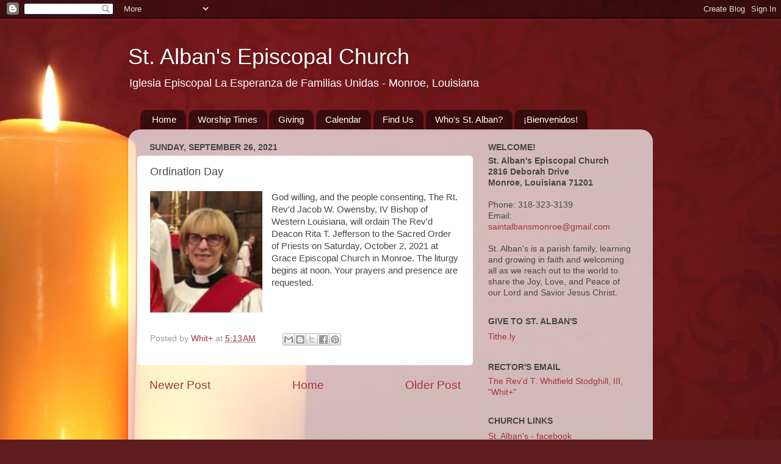

--- FILE ---
content_type: text/html; charset=UTF-8
request_url: http://www.saintalbansepiscopal.org/b/stats?style=WHITE_TRANSPARENT&timeRange=ALL_TIME&token=APq4FmAqCgKoPiOgDtSjS9iKHwpEFIAK-ycSNdJEL9lPuvSVlqTc3HGGD3Xj_KxKTJDxAxttoEXu6xbjQLiWsjMa9V1v8s1Tnw
body_size: 263
content:
{"total":1134522,"sparklineOptions":{"backgroundColor":{"fillOpacity":0.1,"fill":"#ffffff"},"series":[{"areaOpacity":0.3,"color":"#fff"}]},"sparklineData":[[0,16],[1,15],[2,16],[3,19],[4,10],[5,23],[6,6],[7,8],[8,11],[9,8],[10,12],[11,12],[12,11],[13,63],[14,48],[15,27],[16,13],[17,61],[18,22],[19,19],[20,15],[21,100],[22,32],[23,14],[24,45],[25,33],[26,18],[27,67],[28,16],[29,2]],"nextTickMs":116129}